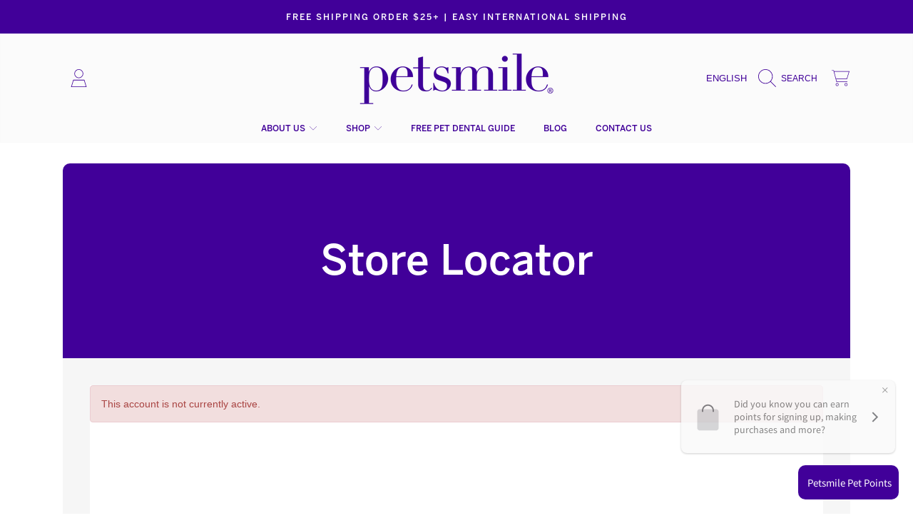

--- FILE ---
content_type: text/html; charset=UTF-8
request_url: https://client.lifterlocator.com/maps/deletedAccount
body_size: -170
content:
<html>
<head>
	<meta http-equiv="Content-Type" content="text/html; charset=utf-8" />	<title>Store Locator</title>
</head>
<body>
<link rel="stylesheet" type="text/css" href="//client.lifterlocator.com/css/bootstrap3.3.6.min.css"/>
<div class="alert alert-danger">This account is not currently active.</div></body>
</html>


--- FILE ---
content_type: text/css
request_url: https://petsmileusa.com/cdn/shop/t/43/assets/section-main-page.css?v=130494590590529990971723047924
body_size: -272
content:
.page-template{margin:1.8125rem auto}.page-template-wrap{background:rgb(var(--color-background));border-radius:var(--border-radius-container);overflow:hidden}.page-banner{background:rgb(var(--color-background));min-height:calc(100px * var(--content-height));overflow:hidden;position:relative;display:flex}.page-banner:before{content:"";display:block;padding-bottom:calc(100% / var(--image-aspect-ratio));width:0}.page-banner-wrap{overflow:hidden;position:absolute;width:100%;height:100%}.page-banner__content{position:relative;display:flex;width:80%;height:100%;margin:auto;align-items:center;justify-content:center;padding:20px 0;z-index:1}.page-banner .media.placeholder{padding:1.25rem 0;min-height:calc(18.75rem * var(--content-height));display:flex}.page-banner .media.placeholder .page-banner__content{position:static;align-self:center}.page-template__title{font-size:calc(var(--font-heading-scale) * 3.625rem);color:rgb(var(--color-foreground));text-align:center;margin:1.0625rem 0;max-width:100%;word-break:break-word}.page-template__content{padding:2.375rem}@media screen and (max-width: 768px){.page-banner .media.placeholder{min-height:12.5rem}.page-template__title{font-size:calc(var(--font-heading-scale) * 2.125rem)}.page-template__content{padding:1.875rem .8125rem}}
/*# sourceMappingURL=/cdn/shop/t/43/assets/section-main-page.css.map?v=130494590590529990971723047924 */


--- FILE ---
content_type: text/css
request_url: https://tags.srv.stackadapt.com/sa.css
body_size: -11
content:
:root {
    --sa-uid: '0-88869022-aaab-5beb-752f-b540b43b7c2e';
}

--- FILE ---
content_type: text/javascript
request_url: https://petsmileusa.com/cdn/shop/t/43/assets/localization-form.js?v=36715371340861121471723047924
body_size: -28
content:
customElements.get("localization-form")||customElements.define("localization-form",class extends HTMLElement{constructor(){super(),this.elements={parentClass:this.parentElement.className,input:this.querySelector('input[name="locale_code"], input[name="country_code"]'),button:this.querySelector("button"),panel:this.querySelector(".localization-list"),inputSearch:this.querySelector("#localization-search-input"),closeButton:this.querySelector(".modal__close-button")},this.elements.button.addEventListener("click",this.openSelector.bind(this)),this.onBodyClick=this.handleBodyClick.bind(this),this.elements.closeButton.addEventListener("click",this.hidePanel.bind(this)),this.addEventListener("keyup",this.onContainerKeyUp.bind(this)),this.elements.inputSearch&&this.elements.inputSearch.addEventListener("keyup",this.filter.bind(this)),this.querySelectorAll("a").forEach(item=>item.addEventListener("click",this.onItemClick.bind(this)))}filter(event){const valThis=event.target.value;this.elements.panel.querySelectorAll(".disclosure__item").forEach(item=>{item.querySelector(".localization-form__country-name").textContent.toLowerCase().indexOf(valThis.toLowerCase())>-1?item.classList.remove("hide"):item.classList.add("hide")});const activeItems=this.elements.panel.querySelectorAll(".disclosure__item:not(.hide)"),noResultsMessage=this.elements.panel.querySelector(".disclosure__no-results");activeItems.length?noResultsMessage.classList.contains("hide")||noResultsMessage.classList.add("hide"):noResultsMessage.classList.remove("hide")}hidePanel(){this.classList.remove("localization-screen-visible"),this.elements.button.setAttribute("aria-expanded","false"),this.elements.button.classList.remove("disclosure__button--open"),this.elements.panel.setAttribute("hidden",!0),this.elements.parentClass==="desktop-localization-wrapper"?document.body.classList.remove("overflow-hidden"):document.body.classList.remove("overflow-hidden-mobile"),document.body.removeEventListener("click",this.onBodyClick)}onContainerKeyUp(event){event.code.toUpperCase()==="ESCAPE"&&(this.hidePanel(),this.elements.button.focus())}onItemClick(event){event.preventDefault();const form=this.querySelector("form");this.elements.input.value=event.currentTarget.dataset.value,form&&form.submit()}openSelector(){this.classList.toggle("localization-screen-visible"),this.elements.button.focus(),this.elements.panel.toggleAttribute("hidden"),this.elements.button.setAttribute("aria-expanded",(this.elements.button.getAttribute("aria-expanded")==="false").toString()),this.elements.button.classList.toggle("disclosure__button--open"),this.elements.parentClass==="desktop-localization-wrapper"?document.body.classList.add("overflow-hidden"):document.body.classList.add("overflow-hidden-mobile"),document.body.addEventListener("click",this.onBodyClick)}handleBodyClick(evt){const target=evt.target,closestForm=target.closest("localization-form");target!==this&&!target.closest("localization-form")?this.hidePanel():closestForm!==this&&this.hidePanel()}});
//# sourceMappingURL=/cdn/shop/t/43/assets/localization-form.js.map?v=36715371340861121471723047924


--- FILE ---
content_type: image/svg+xml
request_url: https://ka-p.fontawesome.com/releases/v6.5.1/svgs/sharp-thin/chevron-right.svg?token=ef21ee0b53
body_size: -52
content:
<svg xmlns="http://www.w3.org/2000/svg" viewBox="0 0 320 512"><!--! Font Awesome Pro 6.5.1 by @fontawesome - https://fontawesome.com License - https://fontawesome.com/license (Commercial License) Copyright 2023 Fonticons, Inc. --><path d="M307.3 256l-5.7 5.7-208 208L88 475.3 76.7 464l5.7-5.7L284.7 256 82.3 53.7 76.7 48 88 36.7l5.7 5.7 208 208 5.7 5.7z"/></svg>

--- FILE ---
content_type: text/plain; charset=utf-8
request_url: https://tags.srv.stackadapt.com/saq_pxl?uid=XGqc7ABhTyIzgtRWZxSobQ&is_js=true&landing_url=https%3A%2F%2Fpetsmileusa.com%2Fen-ca%2Fpages%2Fstore-locator-1&t=Store%20Locator%20%E2%80%93%20petsmile&tip=CE8jYWEbq3LcU6idi8F3e52YFFR9ainQJrg_MHqN3dE&host=https%3A%2F%2Fpetsmileusa.com&l_src=&l_src_d=&u_src=&u_src_d=&shop=true&sa-user-id-v3=s%253AAQAKIPdFrjnFHe1v3V8CAfTWJZfyCIrvO5H8qWI5UjxYMXF0ELcBGAQgtc2pywYwAToE_kXKCEIEczts1Q.uCD8X1cynwUZrK2s%252F%252BYHnNGtAhViA3eOMtAPP5bsqS8&sa-user-id-v2=s%253AiIaQIqqrW-t1L7VAtDt8LhLexDQ.6cFW0l8gLirlvt3AG3GTa2TvcgfCOr6X8P6%252F3cdzAVQ&sa-user-id=s%253A0-88869022-aaab-5beb-752f-b540b43b7c2e.uJKML3d0qSLKQcyWQFWjvBrWv4oklV3d3ZazoOMilQU
body_size: 18
content:
{"conversion_tracker_uids":null,"retargeting_tracker_uids":null,"lookalike_tracker_uids":["Ifs-C89B1ZD7fipkUqO_WA"]}

--- FILE ---
content_type: text/javascript
request_url: https://petsmileusa.com/cdn/shop/t/43/assets/cart-drawer.js?v=133447729538810249111723047924
body_size: 726
content:
class CartDrawer extends HTMLElement{constructor(){super(),this.addEventListener("keyup",evt=>evt.code==="Escape"&&this.close()),this.querySelector("#CartDrawer-Overlay").addEventListener("click",this.close.bind(this)),this.setHeaderCartIconAccessibility()}setHeaderCartIconAccessibility(){const cartLink=document.querySelector("#cart-icon-bubble");cartLink&&(cartLink.setAttribute("role","button"),cartLink.setAttribute("aria-haspopup","dialog"),cartLink.addEventListener("click",event=>{event.preventDefault(),this.open(cartLink)}),cartLink.addEventListener("keydown",event=>{event.code.toUpperCase()==="SPACE"&&(event.preventDefault(),this.open(cartLink))}))}open(triggeredBy){triggeredBy&&this.setActiveElement(triggeredBy);const cartDrawerNote=this.querySelector('[id^="Details-"] summary');cartDrawerNote&&!cartDrawerNote.hasAttribute("role")&&this.setSummaryAccessibility(cartDrawerNote),setTimeout(()=>{this.classList.add("animate","active")}),this.addEventListener("transitionend",()=>{const containerToTrapFocusOn=this.classList.contains("is-empty")?this.querySelector(".drawer__inner-empty"):document.getElementById("CartDrawer"),focusElement=this.querySelector(".drawer__inner")||this.querySelector(".drawer__close");trapFocus(containerToTrapFocusOn,focusElement)},{once:!0}),document.body.classList.add("overflow-hidden")}close(){this.classList.remove("active"),removeTrapFocus(this.activeElement),document.body.classList.remove("overflow-hidden")}setSummaryAccessibility(cartDrawerNote){cartDrawerNote.setAttribute("role","button"),cartDrawerNote.setAttribute("aria-expanded","false"),cartDrawerNote.nextElementSibling.getAttribute("id")&&cartDrawerNote.setAttribute("aria-controls",cartDrawerNote.nextElementSibling.id),cartDrawerNote.addEventListener("click",event=>{event.currentTarget.setAttribute("aria-expanded",!event.currentTarget.closest("details").hasAttribute("open"))}),cartDrawerNote.parentElement.addEventListener("keyup",onKeyUpEscape)}renderContents(parsedState){this.classList.remove("is-empty"),this.querySelector(".drawer__inner").classList.contains("is-empty")&&this.querySelector(".drawer__inner").classList.remove("is-empty"),this.productId=parsedState.id,this.getSectionsToRender().forEach(section=>{const sectionElement=section.selector?document.querySelector(section.selector):document.getElementById(section.id);sectionElement.innerHTML=this.getSectionInnerHTML(parsedState.sections[section.id],section.selector)}),setTimeout(()=>{this.querySelector("#CartDrawer-Overlay").addEventListener("click",this.close.bind(this)),this.open()})}getSectionInnerHTML(html,selector=".shopify-section"){return new DOMParser().parseFromString(html,"text/html").querySelector(selector).innerHTML}getSectionsToRender(){return[{id:"cart-drawer",selector:"#CartDrawer",childSectionSelectors:[".drawer__heading",".cart__free-shipping",".drawer__contents",".cart-drawer__footer-info"]},{id:"cart-icon-bubble"}]}getSectionDOM(html,selector=".shopify-section"){return new DOMParser().parseFromString(html,"text/html").querySelector(selector)}setActiveElement(element){this.activeElement=element}}customElements.define("cart-drawer",CartDrawer);class CartDrawerItems extends CartItems{constructor(){super(),this.cartDrawerUpsells=this.querySelector(".cart-drawer-recommendations")}getSectionsToRender(){return[{id:"CartDrawer",section:"cart-drawer",selector:".js-contents",childSectionSelectors:[".drawer__heading",".cart__free-shipping",".drawer__contents",".cart-drawer__footer-info"]},{id:"cart-icon-bubble",section:"cart-icon-bubble",selector:".shopify-section"}]}closeUpsells(cartDrawerInner){this.cartDrawerUpsells.style.transform="translate(100%)",this.cartDrawerUpsells.addEventListener("transitionend",()=>{cartDrawerInner&&cartDrawerInner.classList.remove("drawer__inner--no-border"),this.cartDrawerUpsells.classList.add("close")},{once:!0})}updateUpsells(cartRecommendationsHtml,cartDrawerInner){if(cartRecommendationsHtml==="")this.cartDrawerUpsells.classList.remove("cart-drawer-recommendations--loading"),this.closeUpsells(cartDrawerInner);else{const cartDrawerRecommendationsList=this.cartDrawerUpsells.querySelector(".cart-drawer-recommendations__list");cartDrawerRecommendationsList&&(cartDrawerRecommendationsList.classList.add("disable-list"),cartDrawerInner&&cartDrawerInner.classList.add("drawer__inner--no-border"),this.cartDrawerUpsells.classList.remove("close")),setTimeout(()=>{this.cartDrawerUpsells.innerHTML=cartRecommendationsHtml},200)}}}customElements.define("cart-drawer-items",CartDrawerItems);class CartRecommendations extends HTMLElement{constructor(){super()}connectedCallback(){fetch(this.dataset.url).then(response=>response.text()).then(text=>{if(this.classList.contains("product-recommendations--loaded"))return;const html=document.createElement("div");html.innerHTML=text;const recommendations=html.querySelector("cart-recommendations"),cartDrawerUpsells=this.closest(".cart-drawer-recommendations");recommendations&&recommendations.innerHTML.trim().length&&(cartDrawerUpsells.classList.remove("cart-drawer-recommendations--loading"),this.innerHTML=recommendations.innerHTML,this.querySelector(".cart-drawer-recommendations__list")&&setTimeout(()=>{this.querySelector(".cart-drawer-recommendations__list").classList.remove("disable-list")}));const cartDrawerInner=cartDrawerUpsells.closest(".drawer__inner");this.querySelector(".cart-drawer-recommendations__list")?(cartDrawerInner&&cartDrawerInner.classList.add("drawer__inner--no-border"),cartDrawerUpsells.classList.remove("close")):(cartDrawerUpsells.classList.add("close"),setTimeout(()=>{cartDrawerInner&&cartDrawerInner.classList.remove("drawer__inner--no-border")},200)),this.classList.add("product-recommendations--loaded"),this.classList.contains("complementary-products")&&this.querySelectorAll("script").forEach(oldScriptTag=>{const newScriptTag=document.createElement("script");Array.from(oldScriptTag.attributes).forEach(attribute=>{newScriptTag.setAttribute(attribute.name,attribute.value)}),newScriptTag.appendChild(document.createTextNode(oldScriptTag.innerHTML)),oldScriptTag.parentNode.replaceChild(newScriptTag,oldScriptTag)})}).catch(e=>{console.error(e)})}}customElements.define("cart-recommendations",CartRecommendations);
//# sourceMappingURL=/cdn/shop/t/43/assets/cart-drawer.js.map?v=133447729538810249111723047924


--- FILE ---
content_type: image/svg+xml
request_url: https://ka-p.fontawesome.com/releases/v6.5.1/svgs/sharp-thin/truck-fast.svg?token=ef21ee0b53
body_size: 120
content:
<svg xmlns="http://www.w3.org/2000/svg" viewBox="0 0 640 512"><!--! Font Awesome Pro 6.5.1 by @fontawesome - https://fontawesome.com License - https://fontawesome.com/license (Commercial License) Copyright 2023 Fonticons, Inc. --><path d="M80 16H400V400H236.7c-10.4-36.9-44.4-64-84.7-64c-29.8 0-56.1 14.8-72 37.4V288H64V400v16h.4c-.2 2.6-.4 5.3-.4 8c0 48.6 39.4 88 88 88s88-39.4 88-88c0-2.7-.1-5.4-.4-8H400h.4c-.2 2.6-.4 5.3-.4 8c0 48.6 39.4 88 88 88s88-39.4 88-88c0-2.7-.1-5.4-.4-8H632h8V400h-8H608V216v-3.3l-2.3-2.3-112-112L491.3 96H488 416V16 0H400 80 64V16 96H8 0v16H8 216h8V96h-8H80V16zM416 216V112h68.7l104 104H416zm0 16H592V400H572.7c-10.4-36.9-44.4-64-84.7-64c-29.8 0-56.1 14.8-72 37.4V232zM80 424a72 72 0 1 1 144 0A72 72 0 1 1 80 424zm408-72a72 72 0 1 1 0 144 72 72 0 1 1 0-144zM40 160H32v16h8H280h8V160h-8H40zM8 224H0v16H8 216h8V224h-8H8z"/></svg>

--- FILE ---
content_type: image/svg+xml
request_url: https://ka-p.fontawesome.com/releases/v6.5.1/svgs/sharp-thin/check.svg?token=ef21ee0b53
body_size: -76
content:
<svg xmlns="http://www.w3.org/2000/svg" viewBox="0 0 448 512"><!--! Font Awesome Pro 6.5.1 by @fontawesome - https://fontawesome.com License - https://fontawesome.com/license (Commercial License) Copyright 2023 Fonticons, Inc. --><path d="M443.3 112l-5.7 5.7-272 272-5.7 5.7-5.7-5.7-144-144L4.7 240 16 228.7l5.7 5.7L160 372.7 426.3 106.3l5.7-5.7L443.3 112z"/></svg>

--- FILE ---
content_type: image/svg+xml
request_url: https://ka-p.fontawesome.com/releases/v6.5.1/svgs/sharp-thin/file-pen.svg?token=ef21ee0b53
body_size: 71
content:
<svg xmlns="http://www.w3.org/2000/svg" viewBox="0 0 576 512"><!--! Font Awesome Pro 6.5.1 by @fontawesome - https://fontawesome.com License - https://fontawesome.com/license (Commercial License) Copyright 2023 Fonticons, Inc. --><path d="M16 496H258.1l-2.5 16H16 0V496 16 0H16 224L384 160V293.5l-16 16V176H216h-8v-8V16H16V496zM361.4 160L224 22.6V160H361.4zm137.5 63.9l11.3 11.3 54.5 54.5L576 300.9l-11.3 11.3L379.3 497.6l-74.7 11.6L288 511.9l2.6-16.6 11.6-74.7L498.9 223.9zM317.2 428.2l-10 64.5 64.5-10L509.5 344.8 455 290.4 317.2 428.2zM553.4 300.9l-54.5-54.5L466.4 279l54.5 54.5 32.5-32.5z"/></svg>